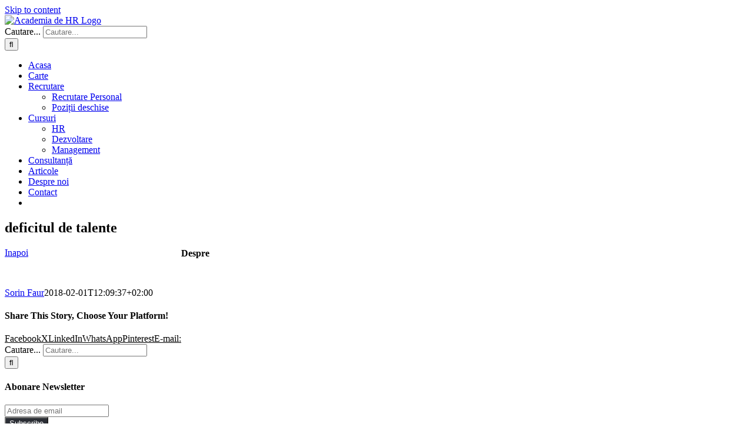

--- FILE ---
content_type: text/html; charset=UTF-8
request_url: https://academiadehr.ro/deficitul-de-talente-deficitul-de-candidati-deficitul-de-personal-solutii/deficcit/
body_size: 14680
content:
<!DOCTYPE html>
<html class="avada-html-layout-wide avada-html-header-position-top" lang="ro-RO" prefix="og: http://ogp.me/ns# fb: http://ogp.me/ns/fb#">
<head>
	<meta http-equiv="X-UA-Compatible" content="IE=edge" />
	<meta http-equiv="Content-Type" content="text/html; charset=utf-8"/>
	<meta name="viewport" content="width=device-width, initial-scale=1" />
	<meta name='robots' content='index, follow, max-image-preview:large, max-snippet:-1, max-video-preview:-1' />

<!-- Google Tag Manager for WordPress by gtm4wp.com -->
<script data-cfasync="false" data-pagespeed-no-defer>
	var gtm4wp_datalayer_name = "dataLayer";
	var dataLayer = dataLayer || [];
	const gtm4wp_use_sku_instead = 0;
	const gtm4wp_currency = 'RON';
	const gtm4wp_product_per_impression = 32;
	const gtm4wp_clear_ecommerce = false;
	const gtm4wp_datalayer_max_timeout = 2000;
</script>
<!-- End Google Tag Manager for WordPress by gtm4wp.com -->
	<!-- This site is optimized with the Yoast SEO plugin v26.7 - https://yoast.com/wordpress/plugins/seo/ -->
	<title>deficitul de talente - Academia de HR</title>
	<link rel="canonical" href="https://academiadehr.ro/deficitul-de-talente-deficitul-de-candidati-deficitul-de-personal-solutii/deficcit/" />
	<meta property="og:locale" content="ro_RO" />
	<meta property="og:type" content="article" />
	<meta property="og:title" content="deficitul de talente - Academia de HR" />
	<meta property="og:url" content="https://academiadehr.ro/deficitul-de-talente-deficitul-de-candidati-deficitul-de-personal-solutii/deficcit/" />
	<meta property="og:site_name" content="Academia de HR" />
	<meta property="article:publisher" content="https://www.facebook.com/AcademiadeHR.ro/" />
	<meta property="article:modified_time" content="2018-02-01T10:09:37+00:00" />
	<meta property="og:image" content="https://academiadehr.ro/deficitul-de-talente-deficitul-de-candidati-deficitul-de-personal-solutii/deficcit" />
	<meta property="og:image:width" content="975" />
	<meta property="og:image:height" content="650" />
	<meta property="og:image:type" content="image/jpeg" />
	<meta name="twitter:card" content="summary_large_image" />
	<script type="application/ld+json" class="yoast-schema-graph">{"@context":"https://schema.org","@graph":[{"@type":"WebPage","@id":"https://academiadehr.ro/deficitul-de-talente-deficitul-de-candidati-deficitul-de-personal-solutii/deficcit/","url":"https://academiadehr.ro/deficitul-de-talente-deficitul-de-candidati-deficitul-de-personal-solutii/deficcit/","name":"deficitul de talente - Academia de HR","isPartOf":{"@id":"https://academiadehr.ro/#website"},"primaryImageOfPage":{"@id":"https://academiadehr.ro/deficitul-de-talente-deficitul-de-candidati-deficitul-de-personal-solutii/deficcit/#primaryimage"},"image":{"@id":"https://academiadehr.ro/deficitul-de-talente-deficitul-de-candidati-deficitul-de-personal-solutii/deficcit/#primaryimage"},"thumbnailUrl":"https://academiadehr.ro/wp-content/uploads/2018/02/deficcit.jpg","datePublished":"2018-02-01T10:08:47+00:00","dateModified":"2018-02-01T10:09:37+00:00","breadcrumb":{"@id":"https://academiadehr.ro/deficitul-de-talente-deficitul-de-candidati-deficitul-de-personal-solutii/deficcit/#breadcrumb"},"inLanguage":"ro-RO","potentialAction":[{"@type":"ReadAction","target":["https://academiadehr.ro/deficitul-de-talente-deficitul-de-candidati-deficitul-de-personal-solutii/deficcit/"]}]},{"@type":"ImageObject","inLanguage":"ro-RO","@id":"https://academiadehr.ro/deficitul-de-talente-deficitul-de-candidati-deficitul-de-personal-solutii/deficcit/#primaryimage","url":"https://academiadehr.ro/wp-content/uploads/2018/02/deficcit.jpg","contentUrl":"https://academiadehr.ro/wp-content/uploads/2018/02/deficcit.jpg","width":975,"height":650},{"@type":"BreadcrumbList","@id":"https://academiadehr.ro/deficitul-de-talente-deficitul-de-candidati-deficitul-de-personal-solutii/deficcit/#breadcrumb","itemListElement":[{"@type":"ListItem","position":1,"name":"Prima pagină","item":"https://academiadehr.ro/"},{"@type":"ListItem","position":2,"name":"Deficitul de talente, deficitul de candidați, deficitul de personal: soluții de adresare","item":"https://academiadehr.ro/deficitul-de-talente-deficitul-de-candidati-deficitul-de-personal-solutii/"},{"@type":"ListItem","position":3,"name":"deficitul de talente"}]},{"@type":"WebSite","@id":"https://academiadehr.ro/#website","url":"https://academiadehr.ro/","name":"Academia de HR","description":"Consultanță și Cursuri HR","publisher":{"@id":"https://academiadehr.ro/#organization"},"potentialAction":[{"@type":"SearchAction","target":{"@type":"EntryPoint","urlTemplate":"https://academiadehr.ro/?s={search_term_string}"},"query-input":{"@type":"PropertyValueSpecification","valueRequired":true,"valueName":"search_term_string"}}],"inLanguage":"ro-RO"},{"@type":"Organization","@id":"https://academiadehr.ro/#organization","name":"Academia de HR","url":"https://academiadehr.ro/","logo":{"@type":"ImageObject","inLanguage":"ro-RO","@id":"https://academiadehr.ro/#/schema/logo/image/","url":"https://academiadehr.ro/wp-content/uploads/2017/03/400dpiLogo.jpg","contentUrl":"https://academiadehr.ro/wp-content/uploads/2017/03/400dpiLogo.jpg","width":2048,"height":1237,"caption":"Academia de HR"},"image":{"@id":"https://academiadehr.ro/#/schema/logo/image/"},"sameAs":["https://www.facebook.com/AcademiadeHR.ro/"]}]}</script>
	<!-- / Yoast SEO plugin. -->


<link rel="alternate" type="application/rss+xml" title="Academia de HR &raquo; Flux" href="https://academiadehr.ro/feed/" />
<link rel="alternate" type="application/rss+xml" title="Academia de HR &raquo; Flux comentarii" href="https://academiadehr.ro/comments/feed/" />

<!-- Google Tag Manager for WordPress by gtm4wp.com -->
<!-- GTM Container placement set to footer -->
<script data-cfasync="false" data-pagespeed-no-defer type="text/javascript">
	var dataLayer_content = {"visitorLoginState":"logged-out","visitorType":"visitor-logged-out"};
	dataLayer.push( dataLayer_content );
</script>
<script data-cfasync="false" data-pagespeed-no-defer type="text/javascript">
(function(w,d,s,l,i){w[l]=w[l]||[];w[l].push({'gtm.start':
new Date().getTime(),event:'gtm.js'});var f=d.getElementsByTagName(s)[0],
j=d.createElement(s),dl=l!='dataLayer'?'&l='+l:'';j.async=true;j.src=
'//www.googletagmanager.com/gtm.js?id='+i+dl;f.parentNode.insertBefore(j,f);
})(window,document,'script','dataLayer','GTM-NH6M52Z');
</script>
<!-- End Google Tag Manager for WordPress by gtm4wp.com -->					<link rel="shortcut icon" href="https://academiadehr.ro/wp-content/uploads/2017/02/favicon.jpg" type="image/x-icon" />
		
		
					<!-- Android Icon -->
			<link rel="icon" sizes="192x192" href="https://academiadehr.ro/wp-content/uploads/2017/02/favicon-iphone.png">
		
					<!-- MS Edge Icon -->
			<meta name="msapplication-TileImage" content="https://academiadehr.ro/wp-content/uploads/2017/02/favicon-ipad.png">
				<link rel="alternate" type="application/rss+xml" title="Flux comentarii Academia de HR &raquo; deficitul de talente" href="https://academiadehr.ro/deficitul-de-talente-deficitul-de-candidati-deficitul-de-personal-solutii/deficcit/feed/" />
<link rel="alternate" title="oEmbed (JSON)" type="application/json+oembed" href="https://academiadehr.ro/wp-json/oembed/1.0/embed?url=https%3A%2F%2Facademiadehr.ro%2Fdeficitul-de-talente-deficitul-de-candidati-deficitul-de-personal-solutii%2Fdeficcit%2F" />
<link rel="alternate" title="oEmbed (XML)" type="text/xml+oembed" href="https://academiadehr.ro/wp-json/oembed/1.0/embed?url=https%3A%2F%2Facademiadehr.ro%2Fdeficitul-de-talente-deficitul-de-candidati-deficitul-de-personal-solutii%2Fdeficcit%2F&#038;format=xml" />
				
		<meta property="og:locale" content="ro_RO"/>
		<meta property="og:type" content="article"/>
		<meta property="og:site_name" content="Academia de HR"/>
		<meta property="og:title" content="deficitul de talente - Academia de HR"/>
				<meta property="og:url" content="https://academiadehr.ro/deficitul-de-talente-deficitul-de-candidati-deficitul-de-personal-solutii/deficcit/"/>
													<meta property="article:modified_time" content="2018-02-01T10:09:37+02:00"/>
											<meta property="og:image" content="https://academiadehr.ro/wp-content/uploads/2017/04/AcademiadeHR_logo3.jpg"/>
		<meta property="og:image:width" content="185"/>
		<meta property="og:image:height" content="84"/>
		<meta property="og:image:type" content="image/jpeg"/>
				<style id='wp-img-auto-sizes-contain-inline-css' type='text/css'>
img:is([sizes=auto i],[sizes^="auto," i]){contain-intrinsic-size:3000px 1500px}
/*# sourceURL=wp-img-auto-sizes-contain-inline-css */
</style>

<style id='wp-emoji-styles-inline-css' type='text/css'>

	img.wp-smiley, img.emoji {
		display: inline !important;
		border: none !important;
		box-shadow: none !important;
		height: 1em !important;
		width: 1em !important;
		margin: 0 0.07em !important;
		vertical-align: -0.1em !important;
		background: none !important;
		padding: 0 !important;
	}
/*# sourceURL=wp-emoji-styles-inline-css */
</style>
<style id='woocommerce-inline-inline-css' type='text/css'>
.woocommerce form .form-row .required { visibility: visible; }
/*# sourceURL=woocommerce-inline-inline-css */
</style>
<link rel='stylesheet' id='brands-styles-css' href='https://academiadehr.ro/wp-content/plugins/woocommerce/assets/css/brands.css?ver=10.3.6' type='text/css' media='all' />
<link rel='stylesheet' id='fusion-dynamic-css-css' href='https://academiadehr.ro/wp-content/uploads/fusion-styles/bc4f06e6a5e7b25240a979ba0fb5dfd8.min.css?ver=3.13.1' type='text/css' media='all' />
<script type="text/javascript" src="https://academiadehr.ro/wp-includes/js/jquery/jquery.min.js?ver=3.7.1" id="jquery-core-js"></script>
<script type="text/javascript" src="https://academiadehr.ro/wp-includes/js/jquery/jquery-migrate.min.js?ver=3.4.1" id="jquery-migrate-js"></script>
<script type="text/javascript" src="https://academiadehr.ro/wp-content/plugins/woocommerce/assets/js/jquery-blockui/jquery.blockUI.min.js?ver=2.7.0-wc.10.3.6" id="wc-jquery-blockui-js" defer="defer" data-wp-strategy="defer"></script>
<script type="text/javascript" id="wc-add-to-cart-js-extra">
/* <![CDATA[ */
var wc_add_to_cart_params = {"ajax_url":"/wp-admin/admin-ajax.php","wc_ajax_url":"/?wc-ajax=%%endpoint%%","i18n_view_cart":"Vezi co\u0219ul","cart_url":"https://academiadehr.ro/cart/","is_cart":"","cart_redirect_after_add":"no"};
//# sourceURL=wc-add-to-cart-js-extra
/* ]]> */
</script>
<script type="text/javascript" src="https://academiadehr.ro/wp-content/plugins/woocommerce/assets/js/frontend/add-to-cart.min.js?ver=10.3.6" id="wc-add-to-cart-js" defer="defer" data-wp-strategy="defer"></script>
<script type="text/javascript" src="https://academiadehr.ro/wp-content/plugins/woocommerce/assets/js/js-cookie/js.cookie.min.js?ver=2.1.4-wc.10.3.6" id="wc-js-cookie-js" defer="defer" data-wp-strategy="defer"></script>
<script type="text/javascript" id="woocommerce-js-extra">
/* <![CDATA[ */
var woocommerce_params = {"ajax_url":"/wp-admin/admin-ajax.php","wc_ajax_url":"/?wc-ajax=%%endpoint%%","i18n_password_show":"Arat\u0103 parola","i18n_password_hide":"Ascunde parola"};
//# sourceURL=woocommerce-js-extra
/* ]]> */
</script>
<script type="text/javascript" src="https://academiadehr.ro/wp-content/plugins/woocommerce/assets/js/frontend/woocommerce.min.js?ver=10.3.6" id="woocommerce-js" defer="defer" data-wp-strategy="defer"></script>
<link rel="https://api.w.org/" href="https://academiadehr.ro/wp-json/" /><link rel="alternate" title="JSON" type="application/json" href="https://academiadehr.ro/wp-json/wp/v2/media/1844" /><link rel="EditURI" type="application/rsd+xml" title="RSD" href="https://academiadehr.ro/xmlrpc.php?rsd" />
<meta name="generator" content="WordPress 6.9" />
<meta name="generator" content="WooCommerce 10.3.6" />
<link rel='shortlink' href='https://academiadehr.ro/?p=1844' />
<style type="text/css" id="css-fb-visibility">@media screen and (max-width: 640px){.fusion-no-small-visibility{display:none !important;}body .sm-text-align-center{text-align:center !important;}body .sm-text-align-left{text-align:left !important;}body .sm-text-align-right{text-align:right !important;}body .sm-flex-align-center{justify-content:center !important;}body .sm-flex-align-flex-start{justify-content:flex-start !important;}body .sm-flex-align-flex-end{justify-content:flex-end !important;}body .sm-mx-auto{margin-left:auto !important;margin-right:auto !important;}body .sm-ml-auto{margin-left:auto !important;}body .sm-mr-auto{margin-right:auto !important;}body .fusion-absolute-position-small{position:absolute;top:auto;width:100%;}.awb-sticky.awb-sticky-small{ position: sticky; top: var(--awb-sticky-offset,0); }}@media screen and (min-width: 641px) and (max-width: 1024px){.fusion-no-medium-visibility{display:none !important;}body .md-text-align-center{text-align:center !important;}body .md-text-align-left{text-align:left !important;}body .md-text-align-right{text-align:right !important;}body .md-flex-align-center{justify-content:center !important;}body .md-flex-align-flex-start{justify-content:flex-start !important;}body .md-flex-align-flex-end{justify-content:flex-end !important;}body .md-mx-auto{margin-left:auto !important;margin-right:auto !important;}body .md-ml-auto{margin-left:auto !important;}body .md-mr-auto{margin-right:auto !important;}body .fusion-absolute-position-medium{position:absolute;top:auto;width:100%;}.awb-sticky.awb-sticky-medium{ position: sticky; top: var(--awb-sticky-offset,0); }}@media screen and (min-width: 1025px){.fusion-no-large-visibility{display:none !important;}body .lg-text-align-center{text-align:center !important;}body .lg-text-align-left{text-align:left !important;}body .lg-text-align-right{text-align:right !important;}body .lg-flex-align-center{justify-content:center !important;}body .lg-flex-align-flex-start{justify-content:flex-start !important;}body .lg-flex-align-flex-end{justify-content:flex-end !important;}body .lg-mx-auto{margin-left:auto !important;margin-right:auto !important;}body .lg-ml-auto{margin-left:auto !important;}body .lg-mr-auto{margin-right:auto !important;}body .fusion-absolute-position-large{position:absolute;top:auto;width:100%;}.awb-sticky.awb-sticky-large{ position: sticky; top: var(--awb-sticky-offset,0); }}</style>	<noscript><style>.woocommerce-product-gallery{ opacity: 1 !important; }</style></noscript>
			<script type="text/javascript">
			var doc = document.documentElement;
			doc.setAttribute( 'data-useragent', navigator.userAgent );
		</script>
		<!-- Google Tag Manager -->
<script>(function(w,d,s,l,i){w[l]=w[l]||[];w[l].push({'gtm.start':
new Date().getTime(),event:'gtm.js'});var f=d.getElementsByTagName(s)[0],
j=d.createElement(s),dl=l!='dataLayer'?'&l='+l:'';j.async=true;j.src=
'https://www.googletagmanager.com/gtm.js?id='+i+dl;f.parentNode.insertBefore(j,f);
})(window,document,'script','dataLayer','GTM-NH6M52Z');</script>
<!-- End Google Tag Manager -->


<!-- Event snippet for Leads from RCR page conversion page -->
<script>
  gtag('event', 'conversion', {'send_to': 'AW-789931801/U-8oCMi1nKMDEJnO1fgC'});
</script>



<!-- Event snippet for Purchase Curs TMP conversion page -->
<script>
  gtag('event', 'conversion', {
      'send_to': 'AW-789931801/WqVHCILkiKYDEJnO1fgC',
      'transaction_id': ''
  });
</script>


<!-- Google tag (gtag.js) -->
<script async src="https://www.googletagmanager.com/gtag/js?id=G-1C8YME9FVY"></script>
<script>
  window.dataLayer = window.dataLayer || [];
  function gtag(){dataLayer.push(arguments);}
  gtag('js', new Date());
gtag('config', 'AW-789931801');
  gtag('config', 'G-1C8YME9FVY');
</script>
	<!-- Facebook Pixel Code -->
<script>
!function(f,b,e,v,n,t,s)
{if(f.fbq)return;n=f.fbq=function(){n.callMethod?
n.callMethod.apply(n,arguments):n.queue.push(arguments)};
if(!f._fbq)f._fbq=n;n.push=n;n.loaded=!0;n.version='2.0';
n.queue=[];t=b.createElement(e);t.async=!0;
t.src=v;s=b.getElementsByTagName(e)[0];
s.parentNode.insertBefore(t,s)}(window, document,'script',
'https://connect.facebook.net/en_US/fbevents.js');
fbq('init', '1325209517515736');
fbq('track', 'PageView');
</script>




<!-- Google tag (gtag.js) -->
<script async src="https://www.googletagmanager.com/gtag/js?id=G-1C8YME9FVY"></script>
<script>
  window.dataLayer = window.dataLayer || [];
  function gtag(){dataLayer.push(arguments);}
  gtag('js', new Date());

  gtag('config', 'G-1C8YME9FVY');
  gtag('config', 'AW-789931801');
</script>


<!-- Event snippet for Leads from RCR page conversion page -->
<script>
  gtag('event', 'conversion', {'send_to': 'AW-789931801/U-8oCMi1nKMDEJnO1fgC'});
</script>



<!-- Event snippet for Purchase Curs TMP conversion page -->
<script>
  gtag('event', 'conversion', {
      'send_to': 'AW-789931801/WqVHCILkiKYDEJnO1fgC',
      'transaction_id': ''
  });
</script><link rel='stylesheet' id='wc-blocks-style-css' href='https://academiadehr.ro/wp-content/plugins/woocommerce/assets/client/blocks/wc-blocks.css?ver=wc-10.3.6' type='text/css' media='all' />
<style id='global-styles-inline-css' type='text/css'>
:root{--wp--preset--aspect-ratio--square: 1;--wp--preset--aspect-ratio--4-3: 4/3;--wp--preset--aspect-ratio--3-4: 3/4;--wp--preset--aspect-ratio--3-2: 3/2;--wp--preset--aspect-ratio--2-3: 2/3;--wp--preset--aspect-ratio--16-9: 16/9;--wp--preset--aspect-ratio--9-16: 9/16;--wp--preset--color--black: #000000;--wp--preset--color--cyan-bluish-gray: #abb8c3;--wp--preset--color--white: #ffffff;--wp--preset--color--pale-pink: #f78da7;--wp--preset--color--vivid-red: #cf2e2e;--wp--preset--color--luminous-vivid-orange: #ff6900;--wp--preset--color--luminous-vivid-amber: #fcb900;--wp--preset--color--light-green-cyan: #7bdcb5;--wp--preset--color--vivid-green-cyan: #00d084;--wp--preset--color--pale-cyan-blue: #8ed1fc;--wp--preset--color--vivid-cyan-blue: #0693e3;--wp--preset--color--vivid-purple: #9b51e0;--wp--preset--color--awb-color-1: rgba(255,255,255,1);--wp--preset--color--awb-color-2: rgba(246,246,246,1);--wp--preset--color--awb-color-3: rgba(224,222,222,1);--wp--preset--color--awb-color-4: rgba(99,199,215,1);--wp--preset--color--awb-color-5: rgba(116,116,116,1);--wp--preset--color--awb-color-6: rgba(225,7,7,1);--wp--preset--color--awb-color-7: rgba(51,51,51,1);--wp--preset--color--awb-color-8: rgba(0,0,0,1);--wp--preset--color--awb-color-custom-10: rgba(160,206,78,1);--wp--preset--color--awb-color-custom-11: rgba(249,249,249,1);--wp--preset--color--awb-color-custom-12: rgba(120,4,4,1);--wp--preset--color--awb-color-custom-13: rgba(54,56,57,1);--wp--preset--color--awb-color-custom-14: rgba(46,50,58,0.8);--wp--preset--color--awb-color-custom-15: rgba(235,234,234,1);--wp--preset--color--awb-color-custom-16: rgba(190,189,189,1);--wp--preset--color--awb-color-custom-17: rgba(232,232,232,1);--wp--preset--color--awb-color-custom-18: rgba(46,50,58,1);--wp--preset--gradient--vivid-cyan-blue-to-vivid-purple: linear-gradient(135deg,rgb(6,147,227) 0%,rgb(155,81,224) 100%);--wp--preset--gradient--light-green-cyan-to-vivid-green-cyan: linear-gradient(135deg,rgb(122,220,180) 0%,rgb(0,208,130) 100%);--wp--preset--gradient--luminous-vivid-amber-to-luminous-vivid-orange: linear-gradient(135deg,rgb(252,185,0) 0%,rgb(255,105,0) 100%);--wp--preset--gradient--luminous-vivid-orange-to-vivid-red: linear-gradient(135deg,rgb(255,105,0) 0%,rgb(207,46,46) 100%);--wp--preset--gradient--very-light-gray-to-cyan-bluish-gray: linear-gradient(135deg,rgb(238,238,238) 0%,rgb(169,184,195) 100%);--wp--preset--gradient--cool-to-warm-spectrum: linear-gradient(135deg,rgb(74,234,220) 0%,rgb(151,120,209) 20%,rgb(207,42,186) 40%,rgb(238,44,130) 60%,rgb(251,105,98) 80%,rgb(254,248,76) 100%);--wp--preset--gradient--blush-light-purple: linear-gradient(135deg,rgb(255,206,236) 0%,rgb(152,150,240) 100%);--wp--preset--gradient--blush-bordeaux: linear-gradient(135deg,rgb(254,205,165) 0%,rgb(254,45,45) 50%,rgb(107,0,62) 100%);--wp--preset--gradient--luminous-dusk: linear-gradient(135deg,rgb(255,203,112) 0%,rgb(199,81,192) 50%,rgb(65,88,208) 100%);--wp--preset--gradient--pale-ocean: linear-gradient(135deg,rgb(255,245,203) 0%,rgb(182,227,212) 50%,rgb(51,167,181) 100%);--wp--preset--gradient--electric-grass: linear-gradient(135deg,rgb(202,248,128) 0%,rgb(113,206,126) 100%);--wp--preset--gradient--midnight: linear-gradient(135deg,rgb(2,3,129) 0%,rgb(40,116,252) 100%);--wp--preset--font-size--small: 12px;--wp--preset--font-size--medium: 20px;--wp--preset--font-size--large: 24px;--wp--preset--font-size--x-large: 42px;--wp--preset--font-size--normal: 16px;--wp--preset--font-size--xlarge: 32px;--wp--preset--font-size--huge: 48px;--wp--preset--spacing--20: 0.44rem;--wp--preset--spacing--30: 0.67rem;--wp--preset--spacing--40: 1rem;--wp--preset--spacing--50: 1.5rem;--wp--preset--spacing--60: 2.25rem;--wp--preset--spacing--70: 3.38rem;--wp--preset--spacing--80: 5.06rem;--wp--preset--shadow--natural: 6px 6px 9px rgba(0, 0, 0, 0.2);--wp--preset--shadow--deep: 12px 12px 50px rgba(0, 0, 0, 0.4);--wp--preset--shadow--sharp: 6px 6px 0px rgba(0, 0, 0, 0.2);--wp--preset--shadow--outlined: 6px 6px 0px -3px rgb(255, 255, 255), 6px 6px rgb(0, 0, 0);--wp--preset--shadow--crisp: 6px 6px 0px rgb(0, 0, 0);}:where(.is-layout-flex){gap: 0.5em;}:where(.is-layout-grid){gap: 0.5em;}body .is-layout-flex{display: flex;}.is-layout-flex{flex-wrap: wrap;align-items: center;}.is-layout-flex > :is(*, div){margin: 0;}body .is-layout-grid{display: grid;}.is-layout-grid > :is(*, div){margin: 0;}:where(.wp-block-columns.is-layout-flex){gap: 2em;}:where(.wp-block-columns.is-layout-grid){gap: 2em;}:where(.wp-block-post-template.is-layout-flex){gap: 1.25em;}:where(.wp-block-post-template.is-layout-grid){gap: 1.25em;}.has-black-color{color: var(--wp--preset--color--black) !important;}.has-cyan-bluish-gray-color{color: var(--wp--preset--color--cyan-bluish-gray) !important;}.has-white-color{color: var(--wp--preset--color--white) !important;}.has-pale-pink-color{color: var(--wp--preset--color--pale-pink) !important;}.has-vivid-red-color{color: var(--wp--preset--color--vivid-red) !important;}.has-luminous-vivid-orange-color{color: var(--wp--preset--color--luminous-vivid-orange) !important;}.has-luminous-vivid-amber-color{color: var(--wp--preset--color--luminous-vivid-amber) !important;}.has-light-green-cyan-color{color: var(--wp--preset--color--light-green-cyan) !important;}.has-vivid-green-cyan-color{color: var(--wp--preset--color--vivid-green-cyan) !important;}.has-pale-cyan-blue-color{color: var(--wp--preset--color--pale-cyan-blue) !important;}.has-vivid-cyan-blue-color{color: var(--wp--preset--color--vivid-cyan-blue) !important;}.has-vivid-purple-color{color: var(--wp--preset--color--vivid-purple) !important;}.has-black-background-color{background-color: var(--wp--preset--color--black) !important;}.has-cyan-bluish-gray-background-color{background-color: var(--wp--preset--color--cyan-bluish-gray) !important;}.has-white-background-color{background-color: var(--wp--preset--color--white) !important;}.has-pale-pink-background-color{background-color: var(--wp--preset--color--pale-pink) !important;}.has-vivid-red-background-color{background-color: var(--wp--preset--color--vivid-red) !important;}.has-luminous-vivid-orange-background-color{background-color: var(--wp--preset--color--luminous-vivid-orange) !important;}.has-luminous-vivid-amber-background-color{background-color: var(--wp--preset--color--luminous-vivid-amber) !important;}.has-light-green-cyan-background-color{background-color: var(--wp--preset--color--light-green-cyan) !important;}.has-vivid-green-cyan-background-color{background-color: var(--wp--preset--color--vivid-green-cyan) !important;}.has-pale-cyan-blue-background-color{background-color: var(--wp--preset--color--pale-cyan-blue) !important;}.has-vivid-cyan-blue-background-color{background-color: var(--wp--preset--color--vivid-cyan-blue) !important;}.has-vivid-purple-background-color{background-color: var(--wp--preset--color--vivid-purple) !important;}.has-black-border-color{border-color: var(--wp--preset--color--black) !important;}.has-cyan-bluish-gray-border-color{border-color: var(--wp--preset--color--cyan-bluish-gray) !important;}.has-white-border-color{border-color: var(--wp--preset--color--white) !important;}.has-pale-pink-border-color{border-color: var(--wp--preset--color--pale-pink) !important;}.has-vivid-red-border-color{border-color: var(--wp--preset--color--vivid-red) !important;}.has-luminous-vivid-orange-border-color{border-color: var(--wp--preset--color--luminous-vivid-orange) !important;}.has-luminous-vivid-amber-border-color{border-color: var(--wp--preset--color--luminous-vivid-amber) !important;}.has-light-green-cyan-border-color{border-color: var(--wp--preset--color--light-green-cyan) !important;}.has-vivid-green-cyan-border-color{border-color: var(--wp--preset--color--vivid-green-cyan) !important;}.has-pale-cyan-blue-border-color{border-color: var(--wp--preset--color--pale-cyan-blue) !important;}.has-vivid-cyan-blue-border-color{border-color: var(--wp--preset--color--vivid-cyan-blue) !important;}.has-vivid-purple-border-color{border-color: var(--wp--preset--color--vivid-purple) !important;}.has-vivid-cyan-blue-to-vivid-purple-gradient-background{background: var(--wp--preset--gradient--vivid-cyan-blue-to-vivid-purple) !important;}.has-light-green-cyan-to-vivid-green-cyan-gradient-background{background: var(--wp--preset--gradient--light-green-cyan-to-vivid-green-cyan) !important;}.has-luminous-vivid-amber-to-luminous-vivid-orange-gradient-background{background: var(--wp--preset--gradient--luminous-vivid-amber-to-luminous-vivid-orange) !important;}.has-luminous-vivid-orange-to-vivid-red-gradient-background{background: var(--wp--preset--gradient--luminous-vivid-orange-to-vivid-red) !important;}.has-very-light-gray-to-cyan-bluish-gray-gradient-background{background: var(--wp--preset--gradient--very-light-gray-to-cyan-bluish-gray) !important;}.has-cool-to-warm-spectrum-gradient-background{background: var(--wp--preset--gradient--cool-to-warm-spectrum) !important;}.has-blush-light-purple-gradient-background{background: var(--wp--preset--gradient--blush-light-purple) !important;}.has-blush-bordeaux-gradient-background{background: var(--wp--preset--gradient--blush-bordeaux) !important;}.has-luminous-dusk-gradient-background{background: var(--wp--preset--gradient--luminous-dusk) !important;}.has-pale-ocean-gradient-background{background: var(--wp--preset--gradient--pale-ocean) !important;}.has-electric-grass-gradient-background{background: var(--wp--preset--gradient--electric-grass) !important;}.has-midnight-gradient-background{background: var(--wp--preset--gradient--midnight) !important;}.has-small-font-size{font-size: var(--wp--preset--font-size--small) !important;}.has-medium-font-size{font-size: var(--wp--preset--font-size--medium) !important;}.has-large-font-size{font-size: var(--wp--preset--font-size--large) !important;}.has-x-large-font-size{font-size: var(--wp--preset--font-size--x-large) !important;}
/*# sourceURL=global-styles-inline-css */
</style>
</head>

<body class="attachment wp-singular attachment-template-default single single-attachment postid-1844 attachmentid-1844 attachment-jpeg wp-theme-Avada wp-child-theme-Avada-Child-Theme theme-Avada woocommerce-no-js has-sidebar fusion-image-hovers fusion-pagination-sizing fusion-button_type-flat fusion-button_span-no fusion-button_gradient-linear avada-image-rollover-circle-yes avada-image-rollover-yes avada-image-rollover-direction-bottom fusion-has-button-gradient fusion-body ltr fusion-sticky-header no-tablet-sticky-header no-mobile-sticky-header no-mobile-totop avada-has-rev-slider-styles fusion-disable-outline fusion-sub-menu-fade mobile-logo-pos-left layout-wide-mode avada-has-boxed-modal-shadow-none layout-scroll-offset-full avada-has-zero-margin-offset-top fusion-top-header menu-text-align-left fusion-woo-product-design-classic fusion-woo-shop-page-columns-2 fusion-woo-related-columns-3 fusion-woo-archive-page-columns-2 avada-has-woo-gallery-disabled woo-sale-badge-circle woo-outofstock-badge-top_bar mobile-menu-design-modern fusion-show-pagination-text fusion-header-layout-v1 avada-responsive avada-footer-fx-none avada-menu-highlight-style-bar fusion-search-form-classic fusion-main-menu-search-overlay fusion-avatar-square avada-dropdown-styles avada-blog-layout-medium avada-blog-archive-layout-medium avada-header-shadow-no avada-menu-icon-position-left avada-has-megamenu-shadow avada-has-pagetitle-100-width avada-has-breadcrumb-mobile-hidden avada-has-titlebar-bar_and_content avada-has-pagination-padding avada-flyout-menu-direction-fade avada-ec-views-v1" data-awb-post-id="1844">
		<a class="skip-link screen-reader-text" href="#content">Skip to content</a>

	<div id="boxed-wrapper">
		
		<div id="wrapper" class="fusion-wrapper">
			<div id="home" style="position:relative;top:-1px;"></div>
							
					
			<header class="fusion-header-wrapper">
				<div class="fusion-header-v1 fusion-logo-alignment fusion-logo-left fusion-sticky-menu- fusion-sticky-logo- fusion-mobile-logo-  fusion-mobile-menu-design-modern">
					<div class="fusion-header-sticky-height"></div>
<div class="fusion-header">
	<div class="fusion-row">
					<div class="fusion-logo" data-margin-top="5px" data-margin-bottom="5px" data-margin-left="0px" data-margin-right="0px">
			<a class="fusion-logo-link"  href="https://academiadehr.ro/" >

						<!-- standard logo -->
			<img src="https://academiadehr.ro/wp-content/uploads/2017/04/AcademiadeHR_logo3.jpg" srcset="https://academiadehr.ro/wp-content/uploads/2017/04/AcademiadeHR_logo3.jpg 1x" width="185" height="84" alt="Academia de HR Logo" data-retina_logo_url="" class="fusion-standard-logo" />

			
					</a>
		</div>		<nav class="fusion-main-menu" aria-label="Main Menu"><div class="fusion-overlay-search">		<form role="search" class="searchform fusion-search-form  fusion-search-form-classic" method="get" action="https://academiadehr.ro/">
			<div class="fusion-search-form-content">

				
				<div class="fusion-search-field search-field">
					<label><span class="screen-reader-text">Cautare...</span>
													<input type="search" value="" name="s" class="s" placeholder="Cautare..." required aria-required="true" aria-label="Cautare..."/>
											</label>
				</div>
				<div class="fusion-search-button search-button">
					<input type="submit" class="fusion-search-submit searchsubmit" aria-label="Cauta" value="&#xf002;" />
									</div>

				
			</div>


			
		</form>
		<div class="fusion-search-spacer"></div><a href="#" role="button" aria-label="Close Search" class="fusion-close-search"></a></div><ul id="menu-main-menu" class="fusion-menu"><li  id="menu-item-664"  class="menu-item menu-item-type-post_type menu-item-object-page menu-item-home menu-item-664"  data-item-id="664"><a  href="https://academiadehr.ro/" class="fusion-bar-highlight"><span class="menu-text">Acasa</span></a></li><li  id="menu-item-20727"  class="menu-item menu-item-type-post_type menu-item-object-page menu-item-20727"  data-item-id="20727"><a  href="https://academiadehr.ro/carte-motivarea-si-retentia-angajatilor-sorin-faur/" class="fusion-bar-highlight"><span class="menu-text">Carte</span></a></li><li  id="menu-item-2448"  class="menu-item menu-item-type-post_type menu-item-object-page menu-item-has-children menu-item-2448 fusion-dropdown-menu"  data-item-id="2448"><a  href="https://academiadehr.ro/recrutare-si-selectie/" class="fusion-bar-highlight"><span class="menu-text">Recrutare</span> <span class="fusion-caret"><i class="fusion-dropdown-indicator" aria-hidden="true"></i></span></a><ul class="sub-menu"><li  id="menu-item-2488"  class="menu-item menu-item-type-post_type menu-item-object-page menu-item-2488 fusion-dropdown-submenu" ><a  href="https://academiadehr.ro/recrutare-si-selectie/" class="fusion-bar-highlight"><span>Recrutare Personal</span></a></li><li  id="menu-item-2487"  class="menu-item menu-item-type-post_type menu-item-object-page menu-item-2487 fusion-dropdown-submenu" ><a  href="https://academiadehr.ro/recrutare-pozitii-deschise/" class="fusion-bar-highlight"><span>Poziții deschise</span></a></li></ul></li><li  id="menu-item-1159"  class="menu-item menu-item-type-post_type menu-item-object-page menu-item-has-children menu-item-1159 fusion-dropdown-menu"  data-item-id="1159"><a  href="https://academiadehr.ro/cursuri/" class="fusion-bar-highlight"><span class="menu-text">Cursuri</span> <span class="fusion-caret"><i class="fusion-dropdown-indicator" aria-hidden="true"></i></span></a><ul class="sub-menu"><li  id="menu-item-1059"  class="menu-item menu-item-type-post_type menu-item-object-page menu-item-1059 fusion-dropdown-submenu" ><a  href="https://academiadehr.ro/cursuri/hr/" class="fusion-bar-highlight"><span>HR</span></a></li><li  id="menu-item-1861"  class="menu-item menu-item-type-post_type menu-item-object-page menu-item-1861 fusion-dropdown-submenu" ><a  href="https://academiadehr.ro/cursuri/dezvoltare/" class="fusion-bar-highlight"><span>Dezvoltare</span></a></li><li  id="menu-item-2088"  class="menu-item menu-item-type-post_type menu-item-object-page menu-item-2088 fusion-dropdown-submenu" ><a  href="https://academiadehr.ro/cursuri/management/" class="fusion-bar-highlight"><span>Management</span></a></li></ul></li><li  id="menu-item-17676"  class="menu-item menu-item-type-post_type menu-item-object-page menu-item-17676"  data-item-id="17676"><a  href="https://academiadehr.ro/serviciile-noastre-3/" class="fusion-bar-highlight"><span class="menu-text">Consultanță</span></a></li><li  id="menu-item-746"  class="menu-item menu-item-type-post_type menu-item-object-page menu-item-746"  data-item-id="746"><a  href="https://academiadehr.ro/articole/" class="fusion-bar-highlight"><span class="menu-text">Articole</span></a></li><li  id="menu-item-1665"  class="menu-item menu-item-type-post_type menu-item-object-page menu-item-1665"  data-item-id="1665"><a  href="https://academiadehr.ro/despre-noi/" class="fusion-bar-highlight"><span class="menu-text">Despre noi</span></a></li><li  id="menu-item-671"  class="menu-item menu-item-type-post_type menu-item-object-page menu-item-671"  data-item-id="671"><a  href="https://academiadehr.ro/contact/" class="fusion-bar-highlight"><span class="menu-text">Contact</span></a></li><li class="fusion-custom-menu-item fusion-menu-cart fusion-main-menu-cart fusion-widget-cart-counter"><a class="fusion-main-menu-icon fusion-bar-highlight" href="https://academiadehr.ro/cart/"><span class="menu-text" aria-label="Vezi cos"></span></a></li></ul></nav>	<div class="fusion-mobile-menu-icons">
							<a href="#" class="fusion-icon awb-icon-bars" aria-label="Toggle mobile menu" aria-expanded="false"></a>
		
		
		
					<a href="https://academiadehr.ro/cart/" class="fusion-icon awb-icon-shopping-cart"  aria-label="Toggle mobile cart"></a>
			</div>

<nav class="fusion-mobile-nav-holder fusion-mobile-menu-text-align-left" aria-label="Main Menu Mobile"></nav>

					</div>
</div>
				</div>
				<div class="fusion-clearfix"></div>
			</header>
								
							<div id="sliders-container" class="fusion-slider-visibility">
					</div>
				
					
							
			<section class="avada-page-titlebar-wrapper" aria-label="Page Title Bar">
	<div class="fusion-page-title-bar fusion-page-title-bar-breadcrumbs fusion-page-title-bar-center">
		<div class="fusion-page-title-row">
			<div class="fusion-page-title-wrapper">
				<div class="fusion-page-title-captions">

																							<h1 class="entry-title">deficitul de talente</h1>

											
																
				</div>

				
			</div>
		</div>
	</div>
</section>

						<main id="main" class="clearfix ">
				<div class="fusion-row" style="">

<section id="content" style="float: left;">
			<div class="single-navigation clearfix">
			<a href="https://academiadehr.ro/deficitul-de-talente-deficitul-de-candidati-deficitul-de-personal-solutii/" rel="prev">Inapoi</a>					</div>
	
					<article id="post-1844" class="post post-1844 attachment type-attachment status-inherit hentry">
										<span class="entry-title" style="display: none;">deficitul de talente</span>
			
									
						<div class="post-content">
				<p class="attachment"><a data-rel="iLightbox[postimages]" data-title="" data-caption="" href='https://academiadehr.ro/wp-content/uploads/2018/02/deficcit.jpg'><img fetchpriority="high" decoding="async" width="300" height="200" src="https://academiadehr.ro/wp-content/uploads/2018/02/deficcit-300x200.jpg" class="attachment-medium size-medium" alt="" srcset="https://academiadehr.ro/wp-content/uploads/2018/02/deficcit-200x133.jpg 200w, https://academiadehr.ro/wp-content/uploads/2018/02/deficcit-300x200.jpg 300w, https://academiadehr.ro/wp-content/uploads/2018/02/deficcit-400x267.jpg 400w, https://academiadehr.ro/wp-content/uploads/2018/02/deficcit-500x333.jpg 500w, https://academiadehr.ro/wp-content/uploads/2018/02/deficcit-600x400.jpg 600w, https://academiadehr.ro/wp-content/uploads/2018/02/deficcit-768x512.jpg 768w, https://academiadehr.ro/wp-content/uploads/2018/02/deficcit-800x533.jpg 800w, https://academiadehr.ro/wp-content/uploads/2018/02/deficcit.jpg 975w" sizes="(max-width: 300px) 100vw, 300px" /></a></p>
							</div>

												<span class="vcard rich-snippet-hidden"><span class="fn"><a href="https://academiadehr.ro/author/adm_hr/" title="Articole de Sorin Faur" rel="author">Sorin Faur</a></span></span><span class="updated rich-snippet-hidden">2018-02-01T12:09:37+02:00</span>													<div class="fusion-sharing-box fusion-theme-sharing-box fusion-single-sharing-box">
		<h4>Share This Story, Choose Your Platform!</h4>
		<div class="fusion-social-networks boxed-icons"><div class="fusion-social-networks-wrapper"><a  class="fusion-social-network-icon fusion-tooltip fusion-facebook awb-icon-facebook" style="color:var(--sharing_social_links_icon_color);background-color:var(--sharing_social_links_box_color);border-color:var(--sharing_social_links_box_color);" data-placement="top" data-title="Facebook" data-toggle="tooltip" title="Facebook" href="https://www.facebook.com/sharer.php?u=https%3A%2F%2Facademiadehr.ro%2Fdeficitul-de-talente-deficitul-de-candidati-deficitul-de-personal-solutii%2Fdeficcit%2F&amp;t=deficitul%20de%20talente" target="_blank" rel="noreferrer"><span class="screen-reader-text">Facebook</span></a><a  class="fusion-social-network-icon fusion-tooltip fusion-twitter awb-icon-twitter" style="color:var(--sharing_social_links_icon_color);background-color:var(--sharing_social_links_box_color);border-color:var(--sharing_social_links_box_color);" data-placement="top" data-title="X" data-toggle="tooltip" title="X" href="https://x.com/intent/post?url=https%3A%2F%2Facademiadehr.ro%2Fdeficitul-de-talente-deficitul-de-candidati-deficitul-de-personal-solutii%2Fdeficcit%2F&amp;text=deficitul%20de%20talente" target="_blank" rel="noopener noreferrer"><span class="screen-reader-text">X</span></a><a  class="fusion-social-network-icon fusion-tooltip fusion-linkedin awb-icon-linkedin" style="color:var(--sharing_social_links_icon_color);background-color:var(--sharing_social_links_box_color);border-color:var(--sharing_social_links_box_color);" data-placement="top" data-title="LinkedIn" data-toggle="tooltip" title="LinkedIn" href="https://www.linkedin.com/shareArticle?mini=true&amp;url=https%3A%2F%2Facademiadehr.ro%2Fdeficitul-de-talente-deficitul-de-candidati-deficitul-de-personal-solutii%2Fdeficcit%2F&amp;title=deficitul%20de%20talente&amp;summary=" target="_blank" rel="noopener noreferrer"><span class="screen-reader-text">LinkedIn</span></a><a  class="fusion-social-network-icon fusion-tooltip fusion-whatsapp awb-icon-whatsapp" style="color:var(--sharing_social_links_icon_color);background-color:var(--sharing_social_links_box_color);border-color:var(--sharing_social_links_box_color);" data-placement="top" data-title="WhatsApp" data-toggle="tooltip" title="WhatsApp" href="https://api.whatsapp.com/send?text=https%3A%2F%2Facademiadehr.ro%2Fdeficitul-de-talente-deficitul-de-candidati-deficitul-de-personal-solutii%2Fdeficcit%2F" target="_blank" rel="noopener noreferrer"><span class="screen-reader-text">WhatsApp</span></a><a  class="fusion-social-network-icon fusion-tooltip fusion-pinterest awb-icon-pinterest" style="color:var(--sharing_social_links_icon_color);background-color:var(--sharing_social_links_box_color);border-color:var(--sharing_social_links_box_color);" data-placement="top" data-title="Pinterest" data-toggle="tooltip" title="Pinterest" href="https://pinterest.com/pin/create/button/?url=https%3A%2F%2Facademiadehr.ro%2Fdeficitul-de-talente-deficitul-de-candidati-deficitul-de-personal-solutii%2Fdeficcit%2F&amp;description=&amp;media=https%3A%2F%2Facademiadehr.ro%2Fwp-content%2Fuploads%2F2018%2F02%2Fdeficcit.jpg" target="_blank" rel="noopener noreferrer"><span class="screen-reader-text">Pinterest</span></a><a  class="fusion-social-network-icon fusion-tooltip fusion-mail awb-icon-mail fusion-last-social-icon" style="color:var(--sharing_social_links_icon_color);background-color:var(--sharing_social_links_box_color);border-color:var(--sharing_social_links_box_color);" data-placement="top" data-title="E-mail:" data-toggle="tooltip" title="E-mail:" href="mailto:?body=https://academiadehr.ro/deficitul-de-talente-deficitul-de-candidati-deficitul-de-personal-solutii/deficcit/&amp;subject=deficitul%20de%20talente" target="_self" rel="noopener noreferrer"><span class="screen-reader-text">E-mail:</span></a><div class="fusion-clearfix"></div></div></div>	</div>
													
																	</article>
	</section>
<aside id="sidebar" class="sidebar fusion-widget-area fusion-content-widget-area fusion-sidebar-right fusion-blogsidebar" style="float: right;" data="">
											
					<section id="search-2" class="widget widget_search">		<form role="search" class="searchform fusion-search-form  fusion-search-form-classic" method="get" action="https://academiadehr.ro/">
			<div class="fusion-search-form-content">

				
				<div class="fusion-search-field search-field">
					<label><span class="screen-reader-text">Cautare...</span>
													<input type="search" value="" name="s" class="s" placeholder="Cautare..." required aria-required="true" aria-label="Cautare..."/>
											</label>
				</div>
				<div class="fusion-search-button search-button">
					<input type="submit" class="fusion-search-submit searchsubmit" aria-label="Cauta" value="&#xf002;" />
									</div>

				
			</div>


			
		</form>
		</section><section id="custom_html-2" class="widget_text widget widget_custom_html" style="border-style: solid;border-color:transparent;border-width:0px;"><div class="heading"><h4 class="widget-title">Abonare Newsletter</h4></div><div class="textwidget custom-html-widget"><div id="mc_embed_signup"><form id="mc-embedded-subscribe-form" class="validate" style="overflow: hidden;" action="//academiadehr.us15.list-manage.com/subscribe/post?u=2bbf3291d1b6a3fd97cecb64e&amp;id=5cba321d2b" method="post" name="mc-embedded-subscribe-form" novalidate="" target="_blank">
<div id="mc_embed_signup_scroll">
<div class="mc-field-group" style="width: 500px;"><input id="mce-EMAIL" class="required email" name="EMAIL" type="email" value="" placeholder="Adresa de email" /></div>
<div id="mce-responses" class="clear"></div>
<!-- real people should not fill this in and expect good things - do not remove this or risk form bot signups-->
<div style="position: absolute; left: -5000px;"><input tabindex="-1" name="b_2bbf3291d1b6a3fd97cecb64e_5cba321d2b" type="text" value="" /></div>
<div class="clear"><input id="mc-embedded-subscribe" class="button fusion-button button-6 button-large" style="color: #fff; background: #2b2e35;" name="subscribe" type="submit" value="Subscribe" /></div>
</div>
</form></div>
<!--End mc_embed_signup--></div></section>
		<section id="recent-posts-2" class="widget widget_recent_entries" style="border-style: solid;border-color:transparent;border-width:0px;">
		<div class="heading"><h4 class="widget-title">Articole recente</h4></div>
		<ul>
											<li>
					<a href="https://academiadehr.ro/time-management-de-ce-unii-au-timp-de-toate-iar-altii-nu-au-timp-de-nimic-si-cum-poti-sa-rezolvi-asta/">Time Management – De ce unii au timp de toate iar alții nu au timp de nimic și cum poți să rezolvi asta</a>
									</li>
											<li>
					<a href="https://academiadehr.ro/transparentizarea-salariilor-in-romania/">Transparentizarea salariilor în România</a>
									</li>
											<li>
					<a href="https://academiadehr.ro/evaluarea-candidatului-incepe-cu-o-intrebare/">Evaluarea candidatului începe cu o întrebare</a>
									</li>
											<li>
					<a href="https://academiadehr.ro/interviul-de-recrutare-nu-este-o-conversatie-ci-un-instrument-de-decizie/">Interviul de recrutare nu este o conversație, ci un instrument de decizie</a>
									</li>
					</ul>

		</section><section id="tag_cloud-2" class="widget widget_tag_cloud"><div class="heading"><h4 class="widget-title">Tematici Articole</h4></div><div class="tagcloud"><a href="https://academiadehr.ro/tag/ai/" class="tag-cloud-link tag-link-172 tag-link-position-1" aria-label="AI (2 elemente)">AI</a>
<a href="https://academiadehr.ro/tag/brandul-de-angajator/" class="tag-cloud-link tag-link-93 tag-link-position-2" aria-label="Brandul de Angajator (3 elemente)">Brandul de Angajator</a>
<a href="https://academiadehr.ro/tag/cultura-organizationala/" class="tag-cloud-link tag-link-81 tag-link-position-3" aria-label="cultură organizațională (1 element)">cultură organizațională</a>
<a href="https://academiadehr.ro/tag/deficitul-de-personal/" class="tag-cloud-link tag-link-103 tag-link-position-4" aria-label="deficitul de personal (4 elemente)">deficitul de personal</a>
<a href="https://academiadehr.ro/tag/employee-engagement/" class="tag-cloud-link tag-link-87 tag-link-position-5" aria-label="employee engagement (20 de elemente)">employee engagement</a>
<a href="https://academiadehr.ro/tag/engagement/" class="tag-cloud-link tag-link-75 tag-link-position-6" aria-label="engagement (2 elemente)">engagement</a>
<a href="https://academiadehr.ro/tag/evp/" class="tag-cloud-link tag-link-95 tag-link-position-7" aria-label="EVP (1 element)">EVP</a>
<a href="https://academiadehr.ro/tag/fluctuatie-de-personal/" class="tag-cloud-link tag-link-98 tag-link-position-8" aria-label="fluctuație de personal (17 elemente)">fluctuație de personal</a>
<a href="https://academiadehr.ro/tag/hipo/" class="tag-cloud-link tag-link-108 tag-link-position-9" aria-label="HiPo (2 elemente)">HiPo</a>
<a href="https://academiadehr.ro/tag/hr/" class="tag-cloud-link tag-link-97 tag-link-position-10" aria-label="HR (7 elemente)">HR</a>
<a href="https://academiadehr.ro/tag/hr-business-partner/" class="tag-cloud-link tag-link-129 tag-link-position-11" aria-label="HR Business Partner (14 elemente)">HR Business Partner</a>
<a href="https://academiadehr.ro/tag/inteligenta-artificiala/" class="tag-cloud-link tag-link-165 tag-link-position-12" aria-label="inteligență artificială (3 elemente)">inteligență artificială</a>
<a href="https://academiadehr.ro/tag/interviul-de-angajare/" class="tag-cloud-link tag-link-85 tag-link-position-13" aria-label="Interviul de angajare (3 elemente)">Interviul de angajare</a>
<a href="https://academiadehr.ro/tag/interviul-de-recrutare/" class="tag-cloud-link tag-link-120 tag-link-position-14" aria-label="interviul de recrutare (22 de elemente)">interviul de recrutare</a>
<a href="https://academiadehr.ro/tag/leadership/" class="tag-cloud-link tag-link-142 tag-link-position-15" aria-label="leadership (4 elemente)">leadership</a>
<a href="https://academiadehr.ro/tag/management/" class="tag-cloud-link tag-link-110 tag-link-position-16" aria-label="Management (14 elemente)">Management</a>
<a href="https://academiadehr.ro/tag/managementul-carierei/" class="tag-cloud-link tag-link-107 tag-link-position-17" aria-label="managementul carierei (1 element)">managementul carierei</a>
<a href="https://academiadehr.ro/tag/managementul-performantei/" class="tag-cloud-link tag-link-80 tag-link-position-18" aria-label="Managementul Performanței (6 elemente)">Managementul Performanței</a>
<a href="https://academiadehr.ro/tag/managementul-schimbarii/" class="tag-cloud-link tag-link-162 tag-link-position-19" aria-label="managementul schimbării (3 elemente)">managementul schimbării</a>
<a href="https://academiadehr.ro/tag/managementul-stresului/" class="tag-cloud-link tag-link-176 tag-link-position-20" aria-label="managementul stresului (3 elemente)">managementul stresului</a>
<a href="https://academiadehr.ro/tag/managementul-timpului/" class="tag-cloud-link tag-link-136 tag-link-position-21" aria-label="managementul timpului (6 elemente)">managementul timpului</a>
<a href="https://academiadehr.ro/tag/mbo/" class="tag-cloud-link tag-link-155 tag-link-position-22" aria-label="MBO (1 element)">MBO</a>
<a href="https://academiadehr.ro/tag/motivare/" class="tag-cloud-link tag-link-83 tag-link-position-23" aria-label="motivare (18 elemente)">motivare</a>
<a href="https://academiadehr.ro/tag/munca/" class="tag-cloud-link tag-link-73 tag-link-position-24" aria-label="munca (4 elemente)">munca</a>
<a href="https://academiadehr.ro/tag/munca-la-distanta/" class="tag-cloud-link tag-link-141 tag-link-position-25" aria-label="munca la distanță (3 elemente)">munca la distanță</a>
<a href="https://academiadehr.ro/tag/people-management/" class="tag-cloud-link tag-link-122 tag-link-position-26" aria-label="people management (16 elemente)">people management</a>
<a href="https://academiadehr.ro/tag/recrutare/" class="tag-cloud-link tag-link-74 tag-link-position-27" aria-label="recrutare (48 de elemente)">recrutare</a>
<a href="https://academiadehr.ro/tag/salarii/" class="tag-cloud-link tag-link-166 tag-link-position-28" aria-label="salarii (1 element)">salarii</a>
<a href="https://academiadehr.ro/tag/securizarea-talentelor/" class="tag-cloud-link tag-link-79 tag-link-position-29" aria-label="securizarea talentelor (14 elemente)">securizarea talentelor</a>
<a href="https://academiadehr.ro/tag/studiu-de-caz/" class="tag-cloud-link tag-link-121 tag-link-position-30" aria-label="studiu de caz (6 elemente)">studiu de caz</a>
<a href="https://academiadehr.ro/tag/talentism/" class="tag-cloud-link tag-link-82 tag-link-position-31" aria-label="talentism (12 elemente)">talentism</a>
<a href="https://academiadehr.ro/tag/telemunca/" class="tag-cloud-link tag-link-144 tag-link-position-32" aria-label="telemunca (4 elemente)">telemunca</a>
<a href="https://academiadehr.ro/tag/training/" class="tag-cloud-link tag-link-174 tag-link-position-33" aria-label="training (1 element)">training</a>
<a href="https://academiadehr.ro/tag/trends/" class="tag-cloud-link tag-link-168 tag-link-position-34" aria-label="trends (6 elemente)">trends</a>
<a href="https://academiadehr.ro/tag/work-form-home/" class="tag-cloud-link tag-link-154 tag-link-position-35" aria-label="work form home (1 element)">work form home</a>
<a href="https://academiadehr.ro/tag/work-from-home/" class="tag-cloud-link tag-link-145 tag-link-position-36" aria-label="work from home (3 elemente)">work from home</a></div>
</section>			</aside>
						
					</div>  <!-- fusion-row -->
				</main>  <!-- #main -->
				
				
								
					
		<div class="fusion-footer">
					
	<footer class="fusion-footer-widget-area fusion-widget-area">
		<div class="fusion-row">
			<div class="fusion-columns fusion-columns-4 fusion-widget-area">
				
																									<div class="fusion-column col-lg-3 col-md-3 col-sm-3">
							<section id="text-6" class="fusion-footer-widget-column widget widget_text" style="border-style: solid;border-color:transparent;border-width:0px;"><h4 class="widget-title">Despre</h4>			<div class="textwidget"><p style="color:#fff;">Ajutăm companiile să obțină Performanță prin Oameni. Ne bazăm pe 20 de ani de experiență în recrutare, training și consultanță de Management și HR însumând mii de candidați recrutați, mii de ore de training și sute de proiecte locale și internaționale. </p></div>
		<div style="clear:both;"></div></section>																					</div>
																										<div class="fusion-column col-lg-3 col-md-3 col-sm-3">
							<section id="woocommerce_product_categories-4" class="fusion-footer-widget-column widget woocommerce widget_product_categories" style="border-style: solid;border-color:transparent;border-width:0px;"><h4 class="widget-title">Cursuri</h4><ul class="product-categories"><li class="cat-item cat-item-45"><a href="https://academiadehr.ro/categorie-produs/cursuri/">Cursuri</a></li>
<li class="cat-item cat-item-102"><a href="https://academiadehr.ro/categorie-produs/cursuri/dezvoltare/">Dezvoltare</a></li>
<li class="cat-item cat-item-44"><a href="https://academiadehr.ro/categorie-produs/cursuri/hr/">HR</a></li>
<li class="cat-item cat-item-46"><a href="https://academiadehr.ro/categorie-produs/cursuri/management/">Management</a></li>
</ul><div style="clear:both;"></div></section>																					</div>
																										<div class="fusion-column col-lg-3 col-md-3 col-sm-3">
							
		<section id="recent-posts-7" class="fusion-footer-widget-column widget widget_recent_entries">
		<h4 class="widget-title">Articole blog</h4>
		<ul>
											<li>
					<a href="https://academiadehr.ro/time-management-de-ce-unii-au-timp-de-toate-iar-altii-nu-au-timp-de-nimic-si-cum-poti-sa-rezolvi-asta/">Time Management – De ce unii au timp de toate iar alții nu au timp de nimic și cum poți să rezolvi asta</a>
									</li>
											<li>
					<a href="https://academiadehr.ro/transparentizarea-salariilor-in-romania/">Transparentizarea salariilor în România</a>
									</li>
											<li>
					<a href="https://academiadehr.ro/evaluarea-candidatului-incepe-cu-o-intrebare/">Evaluarea candidatului începe cu o întrebare</a>
									</li>
					</ul>

		<div style="clear:both;"></div></section>																					</div>
																										<div class="fusion-column fusion-column-last col-lg-3 col-md-3 col-sm-3">
							<section id="text-10" class="fusion-footer-widget-column widget widget_text" style="border-style: solid;border-color:transparent;border-width:0px;"><h4 class="widget-title">Contact</h4>			<div class="textwidget"><ul><li style="color:#b9babb;">Str. Dr. Felix Iacob, Nr. 55</li><li style="color:#b9babb;">Telefon: <a href="tel:0754070007" style="display:inline;">0754070007</a></li><li style="color:#b9babb;">Email: <a href="mailto:contact@academiadehr.ro" style="display:inline;">contact@academiadehr.ro</a>
<a href="https://www.facebook.com/AcademiadeHR.ro/" target="_blank" rel="noopener noreferrer">Pagina Facebook</a></li></ul>
<a href="https://www.youtube.com/c/SorinFaur/" target="_blank" rel="noopener noreferrer">Canal Youtube</a></li></ul></div>
		<div style="clear:both;"></div></section>																					</div>
																											
				<div class="fusion-clearfix"></div>
			</div> <!-- fusion-columns -->
		</div> <!-- fusion-row -->
	</footer> <!-- fusion-footer-widget-area -->

	
	<footer id="footer" class="fusion-footer-copyright-area">
		<div class="fusion-row">
			<div class="fusion-copyright-content">

				<div class="fusion-copyright-notice">
		<div>
		<span style="line-height:30px !important;"><a href="https://academiadehr.ro/termeni-si-conditii/">Termeni si conditii</a> | <a href="https://academiadehr.ro/politica-de-protectie-a-datelor-cu-caracter-personal/">Confidentialitate</a> | <a href="https://academiadehr.ro/politica-de-utilizare-cookies/">Cookies</a>| Copyright 2020 Academia de HR</span>

<span style="float:right;color:#fff">
<a href="https://academiadehr.ro/">Acasa</a> | 
<a href="https://academiadehr.ro/cursuri">Cursuri</a> | 
<a href="https://academiadehr.ro/despre-noi">Despre noi</a>
</span>	</div>
</div>

			</div> <!-- fusion-fusion-copyright-content -->
		</div> <!-- fusion-row -->
	</footer> <!-- #footer -->
		</div> <!-- fusion-footer -->

		
																</div> <!-- wrapper -->
		</div> <!-- #boxed-wrapper -->
				<a class="fusion-one-page-text-link fusion-page-load-link" tabindex="-1" href="#" aria-hidden="true">Page load link</a>

		<div class="avada-footer-scripts">
			<script type="text/javascript">var fusionNavIsCollapsed=function(e){var t,n;window.innerWidth<=e.getAttribute("data-breakpoint")?(e.classList.add("collapse-enabled"),e.classList.remove("awb-menu_desktop"),e.classList.contains("expanded")||window.dispatchEvent(new CustomEvent("fusion-mobile-menu-collapsed",{detail:{nav:e}})),(n=e.querySelectorAll(".menu-item-has-children.expanded")).length&&n.forEach((function(e){e.querySelector(".awb-menu__open-nav-submenu_mobile").setAttribute("aria-expanded","false")}))):(null!==e.querySelector(".menu-item-has-children.expanded .awb-menu__open-nav-submenu_click")&&e.querySelector(".menu-item-has-children.expanded .awb-menu__open-nav-submenu_click").click(),e.classList.remove("collapse-enabled"),e.classList.add("awb-menu_desktop"),null!==e.querySelector(".awb-menu__main-ul")&&e.querySelector(".awb-menu__main-ul").removeAttribute("style")),e.classList.add("no-wrapper-transition"),clearTimeout(t),t=setTimeout(()=>{e.classList.remove("no-wrapper-transition")},400),e.classList.remove("loading")},fusionRunNavIsCollapsed=function(){var e,t=document.querySelectorAll(".awb-menu");for(e=0;e<t.length;e++)fusionNavIsCollapsed(t[e])};function avadaGetScrollBarWidth(){var e,t,n,l=document.createElement("p");return l.style.width="100%",l.style.height="200px",(e=document.createElement("div")).style.position="absolute",e.style.top="0px",e.style.left="0px",e.style.visibility="hidden",e.style.width="200px",e.style.height="150px",e.style.overflow="hidden",e.appendChild(l),document.body.appendChild(e),t=l.offsetWidth,e.style.overflow="scroll",t==(n=l.offsetWidth)&&(n=e.clientWidth),document.body.removeChild(e),jQuery("html").hasClass("awb-scroll")&&10<t-n?10:t-n}fusionRunNavIsCollapsed(),window.addEventListener("fusion-resize-horizontal",fusionRunNavIsCollapsed);</script><script type="speculationrules">
{"prefetch":[{"source":"document","where":{"and":[{"href_matches":"/*"},{"not":{"href_matches":["/wp-*.php","/wp-admin/*","/wp-content/uploads/*","/wp-content/*","/wp-content/plugins/*","/wp-content/themes/Avada-Child-Theme/*","/wp-content/themes/Avada/*","/*\\?(.+)"]}},{"not":{"selector_matches":"a[rel~=\"nofollow\"]"}},{"not":{"selector_matches":".no-prefetch, .no-prefetch a"}}]},"eagerness":"conservative"}]}
</script>

<!-- GTM Container placement set to footer -->
<!-- Google Tag Manager (noscript) -->
				<noscript><iframe src="https://www.googletagmanager.com/ns.html?id=GTM-NH6M52Z" height="0" width="0" style="display:none;visibility:hidden" aria-hidden="true"></iframe></noscript>
<!-- End Google Tag Manager (noscript) -->	<script type='text/javascript'>
		(function () {
			var c = document.body.className;
			c = c.replace(/woocommerce-no-js/, 'woocommerce-js');
			document.body.className = c;
		})();
	</script>
	<script type="text/javascript" src="https://academiadehr.ro/wp-includes/js/dist/hooks.min.js?ver=dd5603f07f9220ed27f1" id="wp-hooks-js"></script>
<script type="text/javascript" src="https://academiadehr.ro/wp-includes/js/dist/i18n.min.js?ver=c26c3dc7bed366793375" id="wp-i18n-js"></script>
<script type="text/javascript" id="wp-i18n-js-after">
/* <![CDATA[ */
wp.i18n.setLocaleData( { 'text direction\u0004ltr': [ 'ltr' ] } );
//# sourceURL=wp-i18n-js-after
/* ]]> */
</script>
<script type="text/javascript" src="https://academiadehr.ro/wp-content/plugins/contact-form-7/includes/swv/js/index.js?ver=6.1.4" id="swv-js"></script>
<script type="text/javascript" id="contact-form-7-js-translations">
/* <![CDATA[ */
( function( domain, translations ) {
	var localeData = translations.locale_data[ domain ] || translations.locale_data.messages;
	localeData[""].domain = domain;
	wp.i18n.setLocaleData( localeData, domain );
} )( "contact-form-7", {"translation-revision-date":"2025-12-08 09:44:09+0000","generator":"GlotPress\/4.0.3","domain":"messages","locale_data":{"messages":{"":{"domain":"messages","plural-forms":"nplurals=3; plural=(n == 1) ? 0 : ((n == 0 || n % 100 >= 2 && n % 100 <= 19) ? 1 : 2);","lang":"ro"},"This contact form is placed in the wrong place.":["Acest formular de contact este plasat \u00eentr-un loc gre\u0219it."],"Error:":["Eroare:"]}},"comment":{"reference":"includes\/js\/index.js"}} );
//# sourceURL=contact-form-7-js-translations
/* ]]> */
</script>
<script type="text/javascript" id="contact-form-7-js-before">
/* <![CDATA[ */
var wpcf7 = {
    "api": {
        "root": "https:\/\/academiadehr.ro\/wp-json\/",
        "namespace": "contact-form-7\/v1"
    },
    "cached": 1
};
//# sourceURL=contact-form-7-js-before
/* ]]> */
</script>
<script type="text/javascript" src="https://academiadehr.ro/wp-content/plugins/contact-form-7/includes/js/index.js?ver=6.1.4" id="contact-form-7-js"></script>
<script type="text/javascript" id="wpcf7-redirect-script-js-extra">
/* <![CDATA[ */
var wpcf7r = {"ajax_url":"https://academiadehr.ro/wp-admin/admin-ajax.php"};
//# sourceURL=wpcf7-redirect-script-js-extra
/* ]]> */
</script>
<script type="text/javascript" src="https://academiadehr.ro/wp-content/plugins/wpcf7-redirect/build/assets/frontend-script.js?ver=2c532d7e2be36f6af233" id="wpcf7-redirect-script-js"></script>
<script type="text/javascript" src="https://academiadehr.ro/wp-content/plugins/duracelltomi-google-tag-manager/dist/js/gtm4wp-contact-form-7-tracker.js?ver=1.22.3" id="gtm4wp-contact-form-7-tracker-js"></script>
<script type="text/javascript" src="https://academiadehr.ro/wp-content/plugins/duracelltomi-google-tag-manager/dist/js/gtm4wp-ecommerce-generic.js?ver=1.22.3" id="gtm4wp-ecommerce-generic-js"></script>
<script type="text/javascript" src="https://academiadehr.ro/wp-content/plugins/duracelltomi-google-tag-manager/dist/js/gtm4wp-woocommerce.js?ver=1.22.3" id="gtm4wp-woocommerce-js"></script>
<script type="text/javascript" src="https://academiadehr.ro/wp-includes/js/comment-reply.min.js?ver=6.9" id="comment-reply-js" async="async" data-wp-strategy="async" fetchpriority="low"></script>
<script type="text/javascript" src="https://academiadehr.ro/wp-content/plugins/woocommerce/assets/js/sourcebuster/sourcebuster.min.js?ver=10.3.6" id="sourcebuster-js-js"></script>
<script type="text/javascript" id="wc-order-attribution-js-extra">
/* <![CDATA[ */
var wc_order_attribution = {"params":{"lifetime":1.0e-5,"session":30,"base64":false,"ajaxurl":"https://academiadehr.ro/wp-admin/admin-ajax.php","prefix":"wc_order_attribution_","allowTracking":true},"fields":{"source_type":"current.typ","referrer":"current_add.rf","utm_campaign":"current.cmp","utm_source":"current.src","utm_medium":"current.mdm","utm_content":"current.cnt","utm_id":"current.id","utm_term":"current.trm","utm_source_platform":"current.plt","utm_creative_format":"current.fmt","utm_marketing_tactic":"current.tct","session_entry":"current_add.ep","session_start_time":"current_add.fd","session_pages":"session.pgs","session_count":"udata.vst","user_agent":"udata.uag"}};
//# sourceURL=wc-order-attribution-js-extra
/* ]]> */
</script>
<script type="text/javascript" src="https://academiadehr.ro/wp-content/plugins/woocommerce/assets/js/frontend/order-attribution.min.js?ver=10.3.6" id="wc-order-attribution-js"></script>
<script type="text/javascript" src="https://academiadehr.ro/wp-content/uploads/fusion-scripts/28b5ed9623415fc4897acd691e6ba9de.min.js?ver=3.13.1" id="fusion-scripts-js"></script>
<script id="wp-emoji-settings" type="application/json">
{"baseUrl":"https://s.w.org/images/core/emoji/17.0.2/72x72/","ext":".png","svgUrl":"https://s.w.org/images/core/emoji/17.0.2/svg/","svgExt":".svg","source":{"concatemoji":"https://academiadehr.ro/wp-includes/js/wp-emoji-release.min.js?ver=6.9"}}
</script>
<script type="module">
/* <![CDATA[ */
/*! This file is auto-generated */
const a=JSON.parse(document.getElementById("wp-emoji-settings").textContent),o=(window._wpemojiSettings=a,"wpEmojiSettingsSupports"),s=["flag","emoji"];function i(e){try{var t={supportTests:e,timestamp:(new Date).valueOf()};sessionStorage.setItem(o,JSON.stringify(t))}catch(e){}}function c(e,t,n){e.clearRect(0,0,e.canvas.width,e.canvas.height),e.fillText(t,0,0);t=new Uint32Array(e.getImageData(0,0,e.canvas.width,e.canvas.height).data);e.clearRect(0,0,e.canvas.width,e.canvas.height),e.fillText(n,0,0);const a=new Uint32Array(e.getImageData(0,0,e.canvas.width,e.canvas.height).data);return t.every((e,t)=>e===a[t])}function p(e,t){e.clearRect(0,0,e.canvas.width,e.canvas.height),e.fillText(t,0,0);var n=e.getImageData(16,16,1,1);for(let e=0;e<n.data.length;e++)if(0!==n.data[e])return!1;return!0}function u(e,t,n,a){switch(t){case"flag":return n(e,"\ud83c\udff3\ufe0f\u200d\u26a7\ufe0f","\ud83c\udff3\ufe0f\u200b\u26a7\ufe0f")?!1:!n(e,"\ud83c\udde8\ud83c\uddf6","\ud83c\udde8\u200b\ud83c\uddf6")&&!n(e,"\ud83c\udff4\udb40\udc67\udb40\udc62\udb40\udc65\udb40\udc6e\udb40\udc67\udb40\udc7f","\ud83c\udff4\u200b\udb40\udc67\u200b\udb40\udc62\u200b\udb40\udc65\u200b\udb40\udc6e\u200b\udb40\udc67\u200b\udb40\udc7f");case"emoji":return!a(e,"\ud83e\u1fac8")}return!1}function f(e,t,n,a){let r;const o=(r="undefined"!=typeof WorkerGlobalScope&&self instanceof WorkerGlobalScope?new OffscreenCanvas(300,150):document.createElement("canvas")).getContext("2d",{willReadFrequently:!0}),s=(o.textBaseline="top",o.font="600 32px Arial",{});return e.forEach(e=>{s[e]=t(o,e,n,a)}),s}function r(e){var t=document.createElement("script");t.src=e,t.defer=!0,document.head.appendChild(t)}a.supports={everything:!0,everythingExceptFlag:!0},new Promise(t=>{let n=function(){try{var e=JSON.parse(sessionStorage.getItem(o));if("object"==typeof e&&"number"==typeof e.timestamp&&(new Date).valueOf()<e.timestamp+604800&&"object"==typeof e.supportTests)return e.supportTests}catch(e){}return null}();if(!n){if("undefined"!=typeof Worker&&"undefined"!=typeof OffscreenCanvas&&"undefined"!=typeof URL&&URL.createObjectURL&&"undefined"!=typeof Blob)try{var e="postMessage("+f.toString()+"("+[JSON.stringify(s),u.toString(),c.toString(),p.toString()].join(",")+"));",a=new Blob([e],{type:"text/javascript"});const r=new Worker(URL.createObjectURL(a),{name:"wpTestEmojiSupports"});return void(r.onmessage=e=>{i(n=e.data),r.terminate(),t(n)})}catch(e){}i(n=f(s,u,c,p))}t(n)}).then(e=>{for(const n in e)a.supports[n]=e[n],a.supports.everything=a.supports.everything&&a.supports[n],"flag"!==n&&(a.supports.everythingExceptFlag=a.supports.everythingExceptFlag&&a.supports[n]);var t;a.supports.everythingExceptFlag=a.supports.everythingExceptFlag&&!a.supports.flag,a.supports.everything||((t=a.source||{}).concatemoji?r(t.concatemoji):t.wpemoji&&t.twemoji&&(r(t.twemoji),r(t.wpemoji)))});
//# sourceURL=https://academiadehr.ro/wp-includes/js/wp-emoji-loader.min.js
/* ]]> */
</script>
				<script type="text/javascript">
				jQuery( document ).ready( function() {
					var ajaxurl = 'https://academiadehr.ro/wp-admin/admin-ajax.php';
					if ( 0 < jQuery( '.fusion-login-nonce' ).length ) {
						jQuery.get( ajaxurl, { 'action': 'fusion_login_nonce' }, function( response ) {
							jQuery( '.fusion-login-nonce' ).html( response );
						});
					}
				});
				</script>
				<!-- Google Tag Manager (noscript) -->
<noscript><iframe src="https://www.googletagmanager.com/ns.html?id=GTM-NH6M52Z"
height="0" width="0" style="display:none;visibility:hidden"></iframe></noscript>
<!-- End Google Tag Manager (noscript) -->

<script type="text/javascript" charset="UTF-8" src="//eu.cookie-script.com/s/3e09e22c8cbedc64a14652a84219e848.js"></script>


<script type="text/javascript">
_linkedin_partner_id = "442236";
window._linkedin_data_partner_ids = window._linkedin_data_partner_ids || [];
window._linkedin_data_partner_ids.push(_linkedin_partner_id);
</script><script type="text/javascript">
(function(l) {
if (!l){window.lintrk = function(a,b){window.lintrk.q.push([a,b])};
window.lintrk.q=[]}
var s = document.getElementsByTagName("script")[0];
var b = document.createElement("script");
b.type = "text/javascript";b.async = true;
b.src = "https://snap.licdn.com/li.lms-analytics/insight.min.js";
s.parentNode.insertBefore(b, s);})(window.lintrk);
</script>
<noscript>
<img height="1" width="1" style="display:none;" alt="" src="https://px.ads.linkedin.com/collect/?pid=442236&fmt=gif" />
</noscript>		</div>

			<section class="to-top-container to-top-right" aria-labelledby="awb-to-top-label">
		<a href="#" id="toTop" class="fusion-top-top-link">
			<span id="awb-to-top-label" class="screen-reader-text">Go to Top</span>

					</a>
	</section>
		</body>
</html>


<!-- Page cached by LiteSpeed Cache 7.7 on 2026-01-12 13:09:59 -->